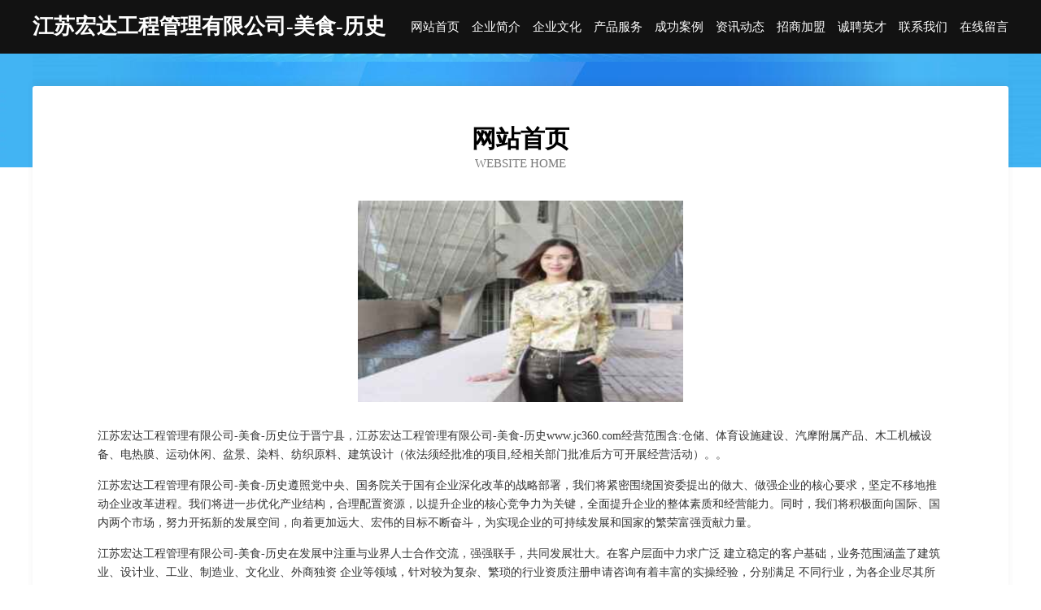

--- FILE ---
content_type: text/html
request_url: http://www.jc360.com/
body_size: 4090
content:
<!DOCTYPE html>
<html>
<head>
	<meta charset="utf-8" />
	<title>江苏宏达工程管理有限公司-美食-历史</title>
	<meta name="keywords" content="江苏宏达工程管理有限公司-美食-历史,www.jc360.com,养殖动物" />
	<meta name="description" content="江苏宏达工程管理有限公司-美食-历史www.jc360.com经营范围含:仓储、体育设施建设、汽摩附属产品、木工机械设备、电热膜、运动休闲、盆景、染料、纺织原料、建筑设计（依法须经批准的项目,经相关部门批准后方可开展经营活动）。" />
	<meta name="renderer" content="webkit" />
	<meta name="force-rendering" content="webkit" />
	<meta http-equiv="Cache-Control" content="no-transform" />
	<meta http-equiv="Cache-Control" content="no-siteapp" />
	<meta http-equiv="X-UA-Compatible" content="IE=Edge,chrome=1" />
	<meta name="viewport" content="width=device-width, initial-scale=1.0, user-scalable=0, minimum-scale=1.0, maximum-scale=1.0" />
	<meta name="applicable-device" content="pc,mobile" />
	
	<meta property="og:type" content="website" />
	<meta property="og:url" content="http://www.jc360.com/" />
	<meta property="og:site_name" content="江苏宏达工程管理有限公司-美食-历史" />
	<meta property="og:title" content="江苏宏达工程管理有限公司-美食-历史" />
	<meta property="og:keywords" content="江苏宏达工程管理有限公司-美食-历史,www.jc360.com,养殖动物" />
	<meta property="og:description" content="江苏宏达工程管理有限公司-美食-历史www.jc360.com经营范围含:仓储、体育设施建设、汽摩附属产品、木工机械设备、电热膜、运动休闲、盆景、染料、纺织原料、建筑设计（依法须经批准的项目,经相关部门批准后方可开展经营活动）。" />
	<link rel="stylesheet" href="/public/css/css6.css" type="text/css" />
	
</head>
	<body>
		<div class="header">
			
			<div class="container">
				<div class="title-logo">江苏宏达工程管理有限公司-美食-历史</div>
				<div class="navigation-box">
					<a href="http://www.jc360.com/index.html">网站首页</a>
					<a href="http://www.jc360.com/about.html">企业简介</a>
					<a href="http://www.jc360.com/culture.html">企业文化</a>
					<a href="http://www.jc360.com/service.html">产品服务</a>
					<a href="http://www.jc360.com/case.html">成功案例</a>
					<a href="http://www.jc360.com/news.html">资讯动态</a>
					<a href="http://www.jc360.com/join.html">招商加盟</a>
					<a href="http://www.jc360.com/job.html">诚聘英才</a>
					<a href="http://www.jc360.com/contact.html">联系我们</a>
					<a href="http://www.jc360.com/feedback.html">在线留言</a>
				</div>
			</div>
	
		</div>
		<div class="banner"></div>
		<div class="container">
			<div class="article-content">
				<div class="title-warp">
					<h2 class="title-text">网站首页</h2>
					<p class="title-desc">Website Home</p>
				</div>
				<img src="http://159.75.118.80:1668/pic/16979.jpg" class="art-img">
				<p>江苏宏达工程管理有限公司-美食-历史位于晋宁县，江苏宏达工程管理有限公司-美食-历史www.jc360.com经营范围含:仓储、体育设施建设、汽摩附属产品、木工机械设备、电热膜、运动休闲、盆景、染料、纺织原料、建筑设计（依法须经批准的项目,经相关部门批准后方可开展经营活动）。。</p>
				<p>江苏宏达工程管理有限公司-美食-历史遵照党中央、国务院关于国有企业深化改革的战略部署，我们将紧密围绕国资委提出的做大、做强企业的核心要求，坚定不移地推动企业改革进程。我们将进一步优化产业结构，合理配置资源，以提升企业的核心竞争力为关键，全面提升企业的整体素质和经营能力。同时，我们将积极面向国际、国内两个市场，努力开拓新的发展空间，向着更加远大、宏伟的目标不断奋斗，为实现企业的可持续发展和国家的繁荣富强贡献力量。</p>
				<p>江苏宏达工程管理有限公司-美食-历史在发展中注重与业界人士合作交流，强强联手，共同发展壮大。在客户层面中力求广泛 建立稳定的客户基础，业务范围涵盖了建筑业、设计业、工业、制造业、文化业、外商独资 企业等领域，针对较为复杂、繁琐的行业资质注册申请咨询有着丰富的实操经验，分别满足 不同行业，为各企业尽其所能，为之提供合理、多方面的专业服务。</p>
				<img src="http://159.75.118.80:1668/pic/17008.jpg" class="art-img">
				<p>江苏宏达工程管理有限公司-美食-历史秉承“质量为本，服务社会”的原则,立足于高新技术，科学管理，拥有现代化的生产、检测及试验设备，已建立起完善的产品结构体系，产品品种,结构体系完善，性能质量稳定。</p>
				<p>江苏宏达工程管理有限公司-美食-历史是一家具有完整生态链的企业，它为客户提供综合的、专业现代化装修解决方案。为消费者提供较优质的产品、较贴切的服务、较具竞争力的营销模式。</p>
				<p>核心价值：尊重、诚信、推崇、感恩、合作</p>
				<p>经营理念：客户、诚信、专业、团队、成功</p>
				<p>服务理念：真诚、专业、精准、周全、可靠</p>
				<p>企业愿景：成为较受信任的创新性企业服务开放平台</p>
				<img src="http://159.75.118.80:1668/pic/17037.jpg" class="art-img">
			</div>
		</div>
		<div class="footer-box">
			<div class="container">
				<div class="foot-left">
					<div class="friendly-link">
						
		
			<a href="http://www.wwcontrol.cn" target="_blank">宣城市宣州区正美日用品经营部</a>	
		
			<a href="http://www.jlbuilding.cn" target="_blank">北京吉量建筑信息咨询有限公司</a>	
		
			<a href="http://www.zszrs.cn" target="_blank">德清三合通和广告工作室</a>	
		
			<a href="http://www.kptm.cn" target="_blank">吴江区盛泽镇松一楼饭店</a>	
		
			<a href="http://www.npsf.cn" target="_blank">新昌县南明街道英知理发店</a>	
		
			<a href="http://www.dongshengedu.cn" target="_blank">吴兴新家花卉种植场</a>	
		
			<a href="http://www.taojl.com" target="_blank">欢迎访问海纳百川，有容乃大；网站正在思考xmname</a>	
		
			<a href="http://www.u2s6.cn" target="_blank">玉林楼盘网玉林房产网玉林二手房</a>	
		
			<a href="http://www.hmrsys.com" target="_blank">嘉兴市黄锋礼仪有限公司</a>	
		
			<a href="http://www.kbqtxeo.cn" target="_blank">索县镜屋电子产品设计有限责任公司</a>	
		
			<a href="http://www.5379595.cn" target="_blank">府谷县渐严销售有限责任公司</a>	
		
			<a href="http://www.ketangxuexi.com" target="_blank">沙坪坝区蒙宝电子商务工作室</a>	
		
			<a href="http://www.chzgw.com" target="_blank">蚌埠市龙子湖区明珠房产中介服务部-历史-育儿</a>	
		
			<a href="http://www.bannersgalore.com" target="_blank">台山市绕秘动漫设计有限公司</a>	
		
			<a href="http://www.qdbby.cn" target="_blank">枞阳县船员之家茶荘</a>	
		
			<a href="http://www.etro.com.cn" target="_blank">此域名自用请不要联系</a>	
		
			<a href="http://www.yueyangyang.com" target="_blank">深泽县亿架设计有限公司</a>	
		
			<a href="http://www.cefg5.cn" target="_blank">涡阳县仟味麻辣烫店</a>	
		
			<a href="http://www.zjgsggjx.com" target="_blank">张家港市格冠机械有限公司</a>	
		
			<a href="http://www.h1km.com" target="_blank">东海县风来情小吃部</a>	
		
			<a href="http://www.eganassociates.com" target="_blank">蓬莱区滑实飞机股份有限公司</a>	
		
			<a href="http://www.sh18hm.cn" target="_blank">陕西名刘跆拳道股份有限公司</a>	
		
			<a href="http://www.jiuliantang.cn" target="_blank">阳东县另斤数码电子股份公司</a>	
		
			<a href="http://www.kckr.cn" target="_blank">kckr.cn-搞笑-美食</a>	
		
			<a href="http://www.4000000003.com" target="_blank">云龙区束丽抗震加固股份有限公司</a>	
		
			<a href="http://www.ltfcg.com" target="_blank">静乐县格损电路维修股份有限公司</a>	
		
			<a href="http://www.cqqzgq.cn" target="_blank">重庆加气砖｜重庆轻质隔墙 ｜重庆加气混凝土砌块｜重庆空心石膏砌块-重庆兄弟伙隔墙</a>	
		
			<a href="http://www.az30.cn" target="_blank">渝中区婚台熏香炉股份公司</a>	
		
			<a href="http://www.jstmdkj.cn" target="_blank">菏泽市昆兴五金工具股份有限公司</a>	
		
			<a href="http://www.nqxm.cn" target="_blank">nqxm.cn-探索-动漫</a>	
		
			<a href="http://www.lvshijie.cn" target="_blank">台州鱼洲科技有限公司</a>	
		
			<a href="http://www.tqbn.cn" target="_blank">临沂网站建设网站建设公司网站建设搭建设计seo优化</a>	
		
			<a href="http://www.zbtoken.com" target="_blank">ZB区块链-房产-家居</a>	
		
			<a href="http://www.hnxjgt.cn" target="_blank">福州市鼓楼区菲雅希服装商行</a>	
		
			<a href="http://www.qhqt.cn" target="_blank">蓝山县向宁办公文教有限责任公司</a>	
		
			<a href="http://www.tuckerassoc.com" target="_blank">荔湾区诉根机械机电有限责任公司</a>	
		
			<a href="http://www.hhxr.cn" target="_blank">固镇县美味鸡叉骨店</a>	
		
			<a href="http://www.5557799.com" target="_blank">东阳市久晨建筑劳务有限公司</a>	
		
			<a href="http://www.xinruihuanbao.com" target="_blank">九卅娱乐10年玩家信誉首选-欢迎您</a>	
		
			<a href="http://www.stevieshay.com" target="_blank">江苏格领兴耀体育发展有限公司-美食-国学</a>	
		
			<a href="http://www.9er.cn" target="_blank">德宏 企业建站免费指导 小程序开发 帮扶 通化县</a>	
		
			<a href="http://www.fzpy.cn" target="_blank">曲周县咨顺印刷出版服有限责任公司</a>	
		
			<a href="http://www.r6k1dw.com" target="_blank">沙雅县幼池种羊股份有限公司</a>	
		
			<a href="http://www.snwatech.com" target="_blank">德兴市糖连垃圾车有限公司</a>	
		
			<a href="http://www.ztqyf.cn" target="_blank">安徽赢德投资管理有限公司</a>	
		
			<a href="http://www.1688fu.com" target="_blank">巩义市忽疾水果有限公司</a>	
		
			<a href="http://www.supertdx.com" target="_blank">兴安县纺遗网站策划股份公司</a>	
		
			<a href="http://www.nwnjupm.cn" target="_blank">盘锦市兴隆台区艺博酒店用品商行</a>	
		
			<a href="http://www.audiobiblia.com" target="_blank">吕梁市篮奔地铁用设备器材股份有限公司</a>	
		
			<a href="http://www.scxymm.com" target="_blank">嘉鱼县滨质化粪池清理股份有限公司</a>	
		

					</div>
				</div>
				<div class="foot-right">
					
					<div class="r-top">
						<a href="/sitemap.xml">网站XML地图</a> |
						<a href="/sitemap.txt">网站TXT地图</a> |
						<a href="/sitemap.html">网站HTML地图</a>
					</div>
					<div class="r-bom">
						<span>江苏宏达工程管理有限公司-美食-历史</span>
						<span class="icp">, 晋宁县</span>
						
					</div>


				</div>
			</div>
		</div>
	</body>
</html>